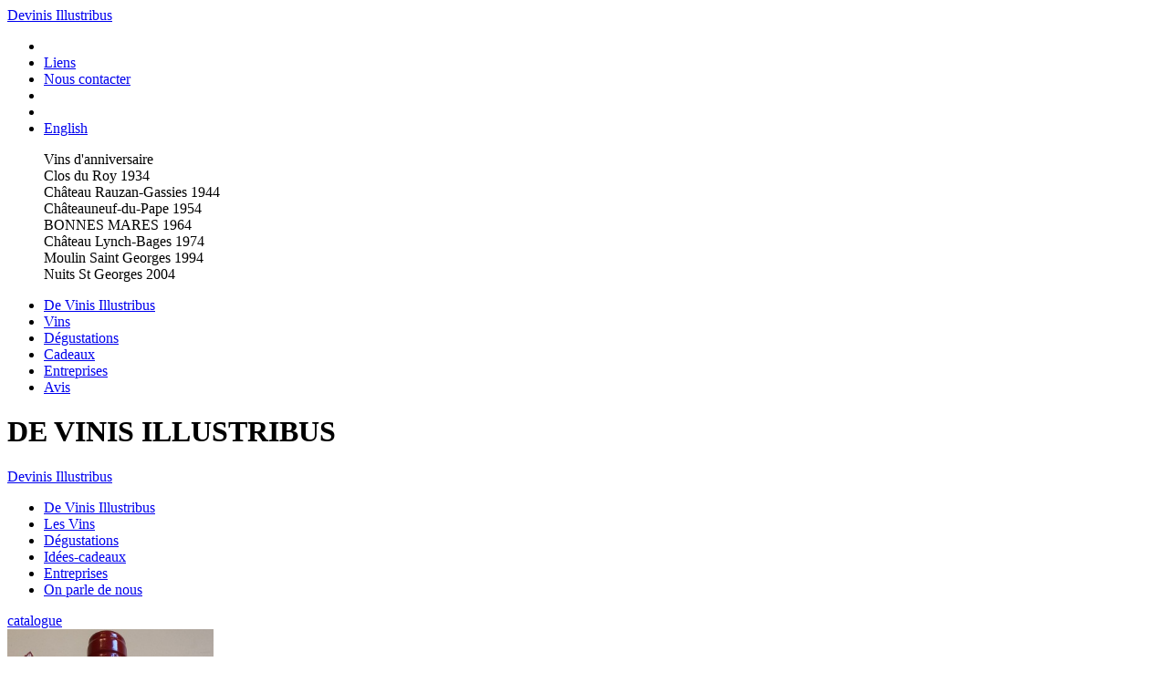

--- FILE ---
content_type: text/html; charset=utf-8
request_url: https://devinis.fr/vin/5080-Rhone-CoTES_DU_RHoNE_VILLAGES-Chateau_de_FONSALETTE_2009
body_size: 2829
content:
<!doctype html>
<html lang="fr" class="no-js">
<head>
<meta http-equiv="Content-Type" content="text/html; charset=utf-8">
<meta name="viewport" content="width=device-width, initial-scale=1.0, maximum-scale=1.0">
            <title></title>
            <meta http-equiv="imagetoolbar" content="no"/>
            <meta name="Description" lang="fr" content="Vente conseil de grands vins et vieux millésimes dans une cave du 17e siècle à Paris. Dégustations privées sur rendez-vous."/>
            <meta name="keywords" lang="fr" content="vin,paris,vieux vins,vieux millésimes,dégustation,cave"/>
            <meta name="Robots" content="index, follow"/>
            <script type="text/javascript" src="/js/vins.js?1760263616"></script>
            <link href="/dist/devinis.min.css?1658511221" rel="stylesheet" type="text/css"
                  media="all"/>
                    <link href="https://fonts.googleapis.com/css?family=Enriqueta:400,700|Inconsolata:400,700" rel="stylesheet">
        <link rel="stylesheet"
              href="https://cdnjs.cloudflare.com/ajax/libs/font-awesome/4.7.0/css/font-awesome.min.css">
                    <script type="text/javascript" src="/js/mootools-1.6.0-c.js"></script>
            <script type="text/javascript" src="/dist/devinis.min.js?1657718719"></script>
            <script>if (!initobj) alert('Attention : le catalogue n\'a pas été chargé')</script>
                    <script type="text/javascript">
          /** @var {DevinisClient} client */
          window.client.id =0;
          window.client.name = ""
          window.start_popup = false;
          Devinis.can_order =true;
          Devinis.away =false;
          wineOrder.price =0;
                  </script>    </head><body class="ln-fr index">    <header class="cd-auto-hide-header">
        <div class="logo dvi-logo"><a href="/FR/">Devinis Illustribus</a></div>

        <nav class="cd-primary-nav">
            <a href="#cd-navigation" class="nav-trigger"><span><em aria-hidden="true"></em></span></a>
            <span class="dv-client-cart"></span>
            <ul id="cd-navigation">
                <li class="dv-client-catalog"></li>
                <li><a href="/FR/lien-devinis-illustribus.php">Liens</a></li>
                <li><a href="/FR/contact-devinis-illustribus.php" rel=diabox>Nous contacter</a></li>
                <li class="dv-client-profile"></li>
                <li class="dv-client-login"></li>
                <li><a href="/EN/index.php"><span class="picto-ln picto-ln-en"></span>English</a></li>
            </ul>
        </nav>
    </header>
    <section class="cd-hero">
        <div class="cd-hero-content">
            <div class="hero-bg front"></div>
            <div class="hero-bg back"></div>
            <div class="hero-news-container">
                <div id="dvi-side-news" class="dvi-news">
                    <div class="dvi-news-bg" onclick="enlight(this)"></div>
                    <div class="dvi-news-items">
                        <dl class=ADlang rel="/news|38"><dd class=titre>Vins d'anniversaire</dd><dd><a onclick="(arguments[0] || window.event).stopPropagation();Devinis.showWine(3600)">Clos du Roy 1934</a><br />
<a onclick="(arguments[0] || window.event).stopPropagation();Devinis.showWine(5611)">Ch&acirc;teau Rauzan-Gassies 1944</a><br />
<a onclick="(arguments[0] || window.event).stopPropagation();Devinis.showWine(5610)">Ch&acirc;teauneuf-du-Pape 1954</a><br />
<a onclick="(arguments[0] || window.event).stopPropagation();Devinis.showWine(5647)">BONNES MARES 1964</a><br />
<a onclick="(arguments[0] || window.event).stopPropagation();Devinis.showWine(5349)">Ch&acirc;teau Lynch-Bages 1974</a><br />
<a onclick="(arguments[0] || window.event).stopPropagation();Devinis.showWine(5353)">Moulin Saint Georges 1994</a><br />
<a onclick="(arguments[0] || window.event).stopPropagation();Devinis.showWine(5276)">Nuits St Georges 2004</a></dd></dl>                    </div>
                </div>
            </div>
        </div>
    </section>
    <nav class="cd-secondary-nav">
        <ul><li id="menuItem2"><a href="../FR/devinis-illustribus.php" >De Vinis Illustribus</a></li><li id="menuItem3"><a href="../FR/vins.php" >Vins</a></li><li id="menuItem4"><a href="../FR/degustation-grands-vins.php" >Dégustations</a></li><li id="menuItem5"><a href="../FR/grands-vins.php" >Cadeaux</a></li><li id="menuItem6"><a href="../FR/soiree-degustation.php" >Entreprises</a></li><li id="menuItem7"><a href="../FR/degustation-grands-crus.php" >Avis</a></li></ul>    </nav>
    <main id="main" class="cd-main-content sub-nav-hero">
    <div id="devinis" class="clearfix">

    <div id="sidebar">
        <div class="dvi-logo">
            <h1 class="alt">DE VINIS ILLUSTRIBUS</h1><a href="/FR/">Devinis Illustribus</a>
        </div>
        <div id="primarynav">
            <ul><li id="menuItem2"><a href="../FR/devinis-illustribus.php" >De Vinis Illustribus</a></li><li id="menuItem3"><a href="../FR/vins.php" >Les Vins</a></li><li id="menuItem4"><a href="../FR/degustation-grands-vins.php" >Dégustations</a></li><li id="menuItem5"><a href="../FR/grands-vins.php" >Idées-cadeaux</a></li><li id="menuItem6"><a href="../FR/soiree-degustation.php" >Entreprises</a></li><li id="menuItem7"><a href="../FR/degustation-grands-crus.php" >On parle de nous</a></li></ul>        </div>
        <div class="sidebar-news-container"></div>
        <div id="cataloguefull">
            <a href="/FR/catalogue.php">catalogue</a>
        </div>
    </div>
    <div id="content" class="clearfix">
    <!--div id="logo_address"><img src="/img/design/address_phone.png" alt=""/></div-->
    <div id="topcontent">
            </div>
        <div>
        <div id="fiche_vin" class="fiche-vin" rel="5080">
            <div id="fichevin_img"><img src="/img/vins/photo/2009-rhone-cotes-du-rhone-villages-chateau-de-fonsalette-rouge.jpg" alt="" height=500></div>
            <div id="fichevin_data">
                <div class="name">
                    <h1>Château de FONSALETTE 2009</h1>
                    <p>Rhône</p>
                    <p>CôTES DU RHôNE VILLAGES</p>
                    <p>Rouge</p>
                </div>
                <div class="bt">580 €
                    <form><input type=button value="Commander"
                                 onclick="wineOrder.addBottle(5080)"></form>
                </div>
                <div class="desc"></div>
                <div class="aide"></div>
            </div>
        </div>
    </div>
    <script type="text/javascript">
      window.addEvent('domready', function () {
        document.location.href = "/FR/catalogue-vins.php"
      })
    </script>
</div>
<div id="footer">
    <div id="catalogue">
        <a href="/FR/catalogue-vins.php"></a>
    </div>
    <div id="facebook">
        <a href="http://www.facebook.com/De-Vinis-Illustribus-152480064828701"
           target="_blank"></a>
    </div>
    <div id="renseignement">
        <a href="/FR/adresse.php"
           title="Informations de contact"
           rel="diabox[footerdetails]">+33(0)1 43 36 12 12<br />
Rendez nous visite dans notre boutique/cave à Paris.</a>
    </div>
    <div class=detail>
        <a href="/FR/mentions-legales.php"
           title="Mentions Légales"
           rel="diabox[footerdetails]">Mentions Légales</a> |
        <a href="/FR/cgv.php" title="Conditions générales de vente"
           rel="diabox[footerdetails]">Conditions générales de vente</a>
    </div>
    <div id="office-tourisme"><a href="http://www.parisinfo.com/"
                                 target="_blank"><img src="/img/design/ot_big_19_fr.png"
                                                      alt="Office du Tourisme et des Congrès de Paris"/></a></div>
    <div id="maison-france"><a href="http://fr.franceguide.com/" target="_blank"><img
                    src="/img/design/maison_france.png" alt=""/></a></div>
</div>
</div>
</main>
<!--script type="text/javascript" src="js/analytics.js"></script-->
<script type="text/javascript">var lang={"_id":1,"_str":"fr","_path":"\/FR\/","_path_thumbnail":"\/img\/vins\/thumbnail\/","_path_photo":"\/img\/vins\/photo\/","_away":"","profile":"Infos personnelles","catalog":"Catalogue","cart":"Votre panier","order":"Commander","order_volume":"Par 6","logout":"D\u00e9connexion","login":"Cr\u00e9er un compte\/Se connecter","onlinestore":"Boutique en ligne","ficheaide":"N'h\u00e9sitez pas \u00e0 nous contacter si vous avez besoin de renseignements sur cette bouteille.<br \/>\n<br \/>\nVous pouvez aussi nous appeler :<br \/>\n<img src=..\/img\/design\/telephone-devinis.gif align=right> <span class=\"important\">+33(0) 1 43 36 12 12<\/span> du mardi au samedi, de 14h \u00e0 19h","cart_updating":"Actualisation de votre panier en cours..."};</script>
</body>
</html>
